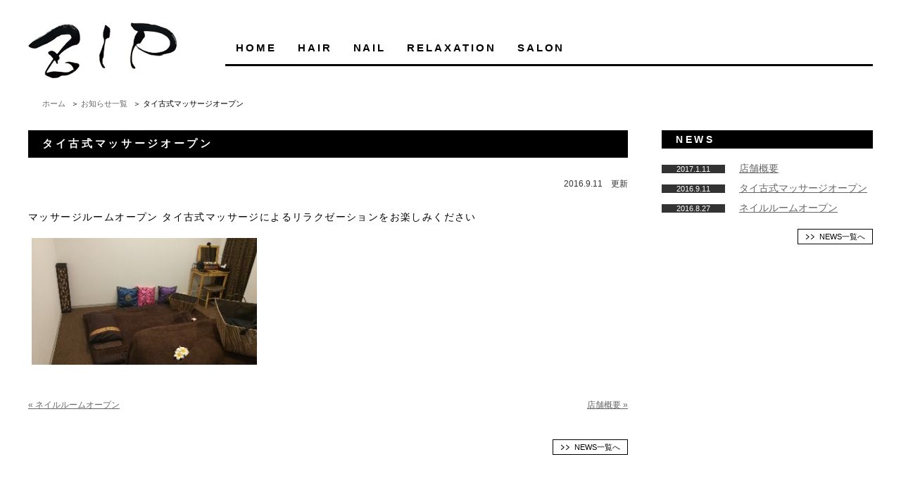

--- FILE ---
content_type: text/html; charset=UTF-8
request_url: http://zip-japan.net/news/%E3%82%BF%E3%82%A4%E5%8F%A4%E5%BC%8F%E3%83%9E%E3%83%83%E3%82%B5%E3%83%BC%E3%82%B8%E3%82%AA%E3%83%BC%E3%83%97%E3%83%B3/
body_size: 10054
content:
<!DOCTYPE html>
<html lang="ja">
<head>
<link rel="stylesheet" href="http://zip-japan.net/wp/wp-content/themes/zip/style.css" />
<link href="/shared/css/import.css" rel="stylesheet" type="text/css" />
<script src="/shared/js/jquery.js"></script>
<script src="/shared/js/run.js"></script> 

<title>タイ古式マッサージオープン | ZIP HAIRS GALLERY</title>

<!-- All in One SEO Pack 2.3.8 by Michael Torbert of Semper Fi Web Design[298,340] -->
<meta name="description" itemprop="description" content="マッサージルームオープン タイ古式マッサージによるリラクゼーションをお楽しみください" />

<link rel="canonical" href="http://zip-japan.net/news/%e3%82%bf%e3%82%a4%e5%8f%a4%e5%bc%8f%e3%83%9e%e3%83%83%e3%82%b5%e3%83%bc%e3%82%b8%e3%82%aa%e3%83%bc%e3%83%97%e3%83%b3/" />
<!-- /all in one seo pack -->
		<script type="text/javascript">
			window._wpemojiSettings = {"baseUrl":"https:\/\/s.w.org\/images\/core\/emoji\/72x72\/","ext":".png","source":{"concatemoji":"http:\/\/zip-japan.net\/wp\/wp-includes\/js\/wp-emoji-release.min.js?ver=4.4.2"}};
			!function(a,b,c){function d(a){var c,d=b.createElement("canvas"),e=d.getContext&&d.getContext("2d"),f=String.fromCharCode;return e&&e.fillText?(e.textBaseline="top",e.font="600 32px Arial","flag"===a?(e.fillText(f(55356,56806,55356,56826),0,0),d.toDataURL().length>3e3):"diversity"===a?(e.fillText(f(55356,57221),0,0),c=e.getImageData(16,16,1,1).data.toString(),e.fillText(f(55356,57221,55356,57343),0,0),c!==e.getImageData(16,16,1,1).data.toString()):("simple"===a?e.fillText(f(55357,56835),0,0):e.fillText(f(55356,57135),0,0),0!==e.getImageData(16,16,1,1).data[0])):!1}function e(a){var c=b.createElement("script");c.src=a,c.type="text/javascript",b.getElementsByTagName("head")[0].appendChild(c)}var f,g;c.supports={simple:d("simple"),flag:d("flag"),unicode8:d("unicode8"),diversity:d("diversity")},c.DOMReady=!1,c.readyCallback=function(){c.DOMReady=!0},c.supports.simple&&c.supports.flag&&c.supports.unicode8&&c.supports.diversity||(g=function(){c.readyCallback()},b.addEventListener?(b.addEventListener("DOMContentLoaded",g,!1),a.addEventListener("load",g,!1)):(a.attachEvent("onload",g),b.attachEvent("onreadystatechange",function(){"complete"===b.readyState&&c.readyCallback()})),f=c.source||{},f.concatemoji?e(f.concatemoji):f.wpemoji&&f.twemoji&&(e(f.twemoji),e(f.wpemoji)))}(window,document,window._wpemojiSettings);
		</script>
		<style type="text/css">
img.wp-smiley,
img.emoji {
	display: inline !important;
	border: none !important;
	box-shadow: none !important;
	height: 1em !important;
	width: 1em !important;
	margin: 0 .07em !important;
	vertical-align: -0.1em !important;
	background: none !important;
	padding: 0 !important;
}
</style>
<link rel='stylesheet' id='wp-pagenavi-css'  href='http://zip-japan.net/wp/wp-content/plugins/wp-pagenavi/pagenavi-css.css?ver=2.70' type='text/css' media='all' />
<link rel='stylesheet' id='jquery.lightbox.min.css-css'  href='http://zip-japan.net/wp/wp-content/plugins/wp-jquery-lightbox/styles/lightbox.min.css?ver=1.4.6' type='text/css' media='all' />
<script type='text/javascript' src='http://zip-japan.net/wp/wp-includes/js/jquery/jquery.js?ver=1.11.3'></script>
<script type='text/javascript' src='http://zip-japan.net/wp/wp-includes/js/jquery/jquery-migrate.min.js?ver=1.2.1'></script>
<link rel='https://api.w.org/' href='http://zip-japan.net/wp-json/' />
<link rel="EditURI" type="application/rsd+xml" title="RSD" href="http://zip-japan.net/wp/xmlrpc.php?rsd" />
<link rel="wlwmanifest" type="application/wlwmanifest+xml" href="http://zip-japan.net/wp/wp-includes/wlwmanifest.xml" /> 
<link rel='prev' title='ネイルルームオープン' href='http://zip-japan.net/news/hello-world/' />
<link rel='next' title='店舗概要' href='http://zip-japan.net/news/%e3%83%86%e3%82%b9%e3%83%88%e6%8a%95%e7%a8%bf%e3%83%86%e3%82%b9%e3%83%88%e6%8a%95%e7%a8%bf%e3%83%86%e3%82%b9%e3%83%88%e6%8a%95%e7%a8%bf%e3%83%86%e3%82%b9%e3%83%88%e6%8a%95%e7%a8%bf%e3%83%86%e3%82%b9/' />
<link rel='shortlink' href='http://zip-japan.net/?p=242' />
<link rel="alternate" type="application/json+oembed" href="http://zip-japan.net/wp-json/oembed/1.0/embed?url=http%3A%2F%2Fzip-japan.net%2Fnews%2F%25e3%2582%25bf%25e3%2582%25a4%25e5%258f%25a4%25e5%25bc%258f%25e3%2583%259e%25e3%2583%2583%25e3%2582%25b5%25e3%2583%25bc%25e3%2582%25b8%25e3%2582%25aa%25e3%2583%25bc%25e3%2583%2597%25e3%2583%25b3%2F" />
<link rel="alternate" type="text/xml+oembed" href="http://zip-japan.net/wp-json/oembed/1.0/embed?url=http%3A%2F%2Fzip-japan.net%2Fnews%2F%25e3%2582%25bf%25e3%2582%25a4%25e5%258f%25a4%25e5%25bc%258f%25e3%2583%259e%25e3%2583%2583%25e3%2582%25b5%25e3%2583%25bc%25e3%2582%25b8%25e3%2582%25aa%25e3%2583%25bc%25e3%2583%2597%25e3%2583%25b3%2F&#038;format=xml" />
<meta name="viewport" content="width=device-width,initial-scale=1.0">
</head>
<body class="single single-post postid-242 single-format-standard">
<div id="wrapper">

<header>
<div id="header">
<p class="pc_none spBtn"><img src="/shared/images/sp_btn.png" alt=""></p>

<div class="logo">
<p><a href="/"><img src="/shared/images/logo.png" alt="zip"></a></p>
</div>


<div class="gloNav">
<ul class="clearfix">
<li><a href="/">HOME</a></li>
<li><a href="/hair/hair-menu-price/">HAIR</a></li>
<li><a href="/nail/nail-room/">NAIL</a></li>
<li><a href="/relaxation/relaxation-room/">RELAXATION</a></li>
<li><a href="/salon/">SALON</a></li>
</ul>
</div>

</div>
</header>



<section>


<div class="bread clearfix">
<ul class="clearfix">
<li><a href="/">ホーム</a></li><li>＞&nbsp;<a href="/news">お知らせ一覧</a></li><li>＞&nbsp;タイ古式マッサージオープン</li>
</ul>
</div>

<div id="container" class="clearfix">

<main>
<div id="content" class="listNewsSingle">
<section>
<article>
<div class="postContent">
<h2>タイ古式マッサージオープン</h2>
<p class="date">2016.9.11　更新</p>
<div class="txt clearfix"><p>マッサージルームオープン タイ古式マッサージによるリラクゼーションをお楽しみください</p>
<p> <img class="alignnone size-full wp-image-187" src="http://zipjapan-wp.sakura.ne.jp/wp/wp-content/uploads/2016/03/1461130083269.jpg" alt="1461130083269" width="320" height="180" />      </p>
</div>
<div class="prevnext clearfix">
<p class="prev"><a href="http://zip-japan.net/news/hello-world/" rel="prev"><span class="meta-nav">&laquo;</span> ネイルルームオープン</a></p>
<p class="next"><a href="http://zip-japan.net/news/%e3%83%86%e3%82%b9%e3%83%88%e6%8a%95%e7%a8%bf%e3%83%86%e3%82%b9%e3%83%88%e6%8a%95%e7%a8%bf%e3%83%86%e3%82%b9%e3%83%88%e6%8a%95%e7%a8%bf%e3%83%86%e3%82%b9%e3%83%88%e6%8a%95%e7%a8%bf%e3%83%86%e3%82%b9/" rel="next">店舗概要 <span class="meta-nav">&raquo;</span></a></p>
</div>
<p class="listLink"><a href="/news">NEWS一覧へ</a></p>
</div>
</article>
</section>
</div>
</main>





<div id="sidebar">
<section>





<div class="sideNews">
<h3>NEWS</h3>
<div class="sideNewsWrapper">
<ul>
<li><span>2017.1.11</span><a href="http://zip-japan.net/news/%e3%83%86%e3%82%b9%e3%83%88%e6%8a%95%e7%a8%bf%e3%83%86%e3%82%b9%e3%83%88%e6%8a%95%e7%a8%bf%e3%83%86%e3%82%b9%e3%83%88%e6%8a%95%e7%a8%bf%e3%83%86%e3%82%b9%e3%83%88%e6%8a%95%e7%a8%bf%e3%83%86%e3%82%b9/" title="店舗概要">店舗概要</a></li>
<li><span>2016.9.11</span><a href="http://zip-japan.net/news/%e3%82%bf%e3%82%a4%e5%8f%a4%e5%bc%8f%e3%83%9e%e3%83%83%e3%82%b5%e3%83%bc%e3%82%b8%e3%82%aa%e3%83%bc%e3%83%97%e3%83%b3/" title="タイ古式マッサージオープン">タイ古式マッサージオープン</a></li>
<li><span>2016.8.27</span><a href="http://zip-japan.net/news/hello-world/" title="ネイルルームオープン">ネイルルームオープン</a></li>
</ul>
</div>
<p class="listLink"><a href="/news">NEWS一覧へ</a></p>
</div>

</section>
</div></div>


</div>
<footer>
<div id="footer">
<div id="footerInner" class="clearfix">

<div class="footer01">
<p class="footerLogo"><img src="/shared/images/footer_logo.png" alt="ZIP"></p>
</div>
<div class="footer02">
<ul>
<li><a href="/"><span>-</span>&nbsp;HOME</a></li>
<li><a href="/hair/hair-menu-price/"><span>-</span>&nbsp;HAIR</a></li>
<li><a href="/nail/nail-room/"><span>-</span>&nbsp;NAIL</a></li>
<li><a href="/relaxation/relaxation-room/"><span>-</span>&nbsp;RELAXSATION</a></li>
<li><a href="/salon"><span>-</span>&nbsp;SALON</a></li>
</ul>
</div>
<div class="footer03">
<p class="ttl">ZIP HAIR'S GALLERY</p>
<p class="footerAd">〒246-0022 <br class="pc_none">神奈川県横浜市瀬谷区三ツ境15-11</p>
<p class="footerTel">TEL: 045-364-4676</p>
<p class="footerTime">営業時間: 9:00～19:00</p>
<p class="footerHoli">定休日: 火曜日</p>
</div>

</div>
<p class="copy"><small>Copyright(C) ZIP HAIR'S GALLERY<br class="pc_none"> All Rights Reserved.</small></p>
</div>
</footer>

<div id="pageTop"><p><a href="#"><img src="/shared/images/pageTop.png" alt=""></a></p></div>
<script type='text/javascript' src='http://zip-japan.net/wp/wp-content/plugins/wp-jquery-lightbox/jquery.touchwipe.min.js?ver=1.4.6'></script>
<script type='text/javascript'>
/* <![CDATA[ */
var JQLBSettings = {"showTitle":"1","showCaption":"1","showNumbers":"1","fitToScreen":"1","resizeSpeed":"400","showDownload":"0","navbarOnTop":"0","marginSize":"0","slideshowSpeed":"4000","prevLinkTitle":"\u524d\u306e\u753b\u50cf","nextLinkTitle":"\u6b21\u306e\u753b\u50cf","closeTitle":"\u30ae\u30e3\u30e9\u30ea\u30fc\u3092\u9589\u3058\u308b","image":"\u753b\u50cf ","of":"\u306e","download":"\u30c0\u30a6\u30f3\u30ed\u30fc\u30c9","pause":"(pause slideshow)","play":"(play slideshow)"};
/* ]]> */
</script>
<script type='text/javascript' src='http://zip-japan.net/wp/wp-content/plugins/wp-jquery-lightbox/jquery.lightbox.min.js?ver=1.4.6'></script>
<script type='text/javascript' src='http://zip-japan.net/wp/wp-includes/js/wp-embed.min.js?ver=4.4.2'></script>

</body>
</html>





--- FILE ---
content_type: text/css
request_url: http://zip-japan.net/wp/wp-content/themes/zip/style.css
body_size: 89
content:
@charset "utf-8";
/*
Theme Name: zip
Description: zip
Author: ピグミーズ
*/



--- FILE ---
content_type: text/css
request_url: http://zip-japan.net/shared/css/import.css
body_size: 259
content:
@charset "utf-8";

/* ----------------------------------------------------------------
	Import CSS Files
----------------------------------------------------------------- */

@import "default.css";
@import "structure.css";
@import "modules.css";




--- FILE ---
content_type: text/css
request_url: http://zip-japan.net/shared/css/default.css
body_size: 2085
content:
@charset "utf-8";

/*==================================================
	Universal Reset
	Default Style
	hasLayout
==================================================*/

/*--------------------------------------------------
	Universal Reset
--------------------------------------------------*/
html,body,div,span,h1,h2,h3,h4,h5,h6,p,blockquote,
pre,a,del,ins,em,img,hr,q,strong,sub,sup,dl,dt,dd,
ol,ul,li,fieldset,form,label,legend,table,caption,
tbody,tfoot,thead,tr,th,td{
margin:0;
padding:0;
font-family:"ヒラギノ角ゴ Pro W3", "Hiragino Kaku Gothic Pro", "メイリオ", Meiryo, Osaka, "ＭＳ Ｐゴシック", "MS PGothic", sans-serif;
}

h1,h2{
font-family:"ヒラギノ角ゴ Pro W3", "Hiragino Kaku Gothic Pro", "メイリオ", Meiryo, Osaka, "ＭＳ Ｐゴシック", "MS PGothic", sans-serif;
font-weight:lighter !important;
letter-spacing:1px;
}

h1,h2,h3,h4,h5,h6{
font-weight:normal;
font-size:100%;
}

ul,ol{
list-style:none;
}

table,th,td{
border:0 none;
}

th{
font-weight:normal;
text-align:left;
}

caption{
text-align:left;
}

strong{
font-weight:normal;
}

em{
font-style:normal;
}

img{
border:0;
vertical-align:top;
max-width: 100%;
height: auto;
}

dt{
font-weight:normal;
}

fieldset{
border:0 none;
}

legend{
display:none;
}

textarea{
font-size:1em;
}

/*--------------------------------------------------
	Default Style
--------------------------------------------------*/
body{
font-size: 14px;
margin-bottom:0;
}

em{
font-style:italic;
}

strong{
font-weight:bold;
}

a,
a:link{
color: #666;
text-decoration: underline;
}

a:visited{
color: #666;
text-decoration:underline;
}

a:hover,
a:active,
a:focus{
color: #666;
text-decoration: underline;
}

p,ul,ol,dl,table{
margin-bottom:10px;
}

sup{
vertical-align:top;
}

sub{
vertical-align:baseline;
}

/*--------------------------------------------------
	hasLayout
--------------------------------------------------*/
div,ul,dl,dt,dd,p,
h1,h2,h3,h4,h5,h6{
zoom:1;
}


--- FILE ---
content_type: text/css
request_url: http://zip-japan.net/shared/css/structure.css
body_size: 13323
content:
@charset "utf-8";


#wrapper{
	padding: 0px 20px;
}

/*--------------------------------------------------
	Header Area
--------------------------------------------------*/

#header{
	margin: 20px auto 20px auto;
	max-width: 1200px;
	width: 100%;
	height: 100px;
	position: relative;
	box-sizing: border-box;
}


#header .logo{
	position: absolute;
	left: 0px;
	top: 0px;
} 


#header .gloNav{
	padding-top: 40px;
	margin-left: 280px;
}

#header .gloNav ul{
	margin: 0px;
	padding-bottom: 15px;
	border-bottom: 3px solid #000;
}

#header .gloNav ul li{
	float: left;
}

#header .gloNav ul li a{
	font-weight: bold;
	font-size: 105%;
	padding: 0px 15px;
	color: #000;
	text-decoration: none;
	letter-spacing: 0.2em;
}

#header .gloNav ul li a:hover{
	color: #666;
}


@media screen and (max-width:1024px) {
	#header .gloNav ul li a{
		font-weight: bold;
		font-size: 90%;
		padding: 0px 8px;
		color: #000;
		text-decoration: none;
		letter-spacing: 0.1em;
	}
}

@media screen and (max-width:768px) {
	#header{
		margin: 20px auto 20px auto;
		height: auto;
		position: relative;
		box-sizing: border-box;
	}

	#header .gloNav{
		display: none;
		position: absolute;
		left: -20px;
		width : calc(100% + 40px) ;
		top: 60px;
		z-index: 10000000;
		padding: 0px !important;
		margin: 0px !important;
		box-shadow: 2px 2px 2px 2px rgba(0,0,0,0.4);
	}
	#header .logo{
		position: relative;
		left: inherit;
		top: inherit;
		margin: 0px auto;
		width: 100px;
		margin-bottom: 0px;
	}
	.spBtn{
		display: block;
		position: absolute;
		top: 10px;
		right: 10px;
		width: 30px;
	}
	
	#header .gloNav ul{
		height: auto;
		width: 100%;
		margin-bottom: 0px;
		border-left: none;
		background: #F7F7F7 !important;
		border-top: 1px solid #eeeeee;
		border-bottom: 0px;
		padding: 0px;
	}
	#header .gloNav ul li{
		float: none;
		width: 100%;
		box-sizing: border-box;	
		border-right: none;
	}
	#header .gloNav ul li a{
		display: block;
		height: auto;
		box-sizing: border-box;
		width: 100%;
		padding: 10px 20px !important;
		text-align: left;
		font-size: 100%;
		color: #000;
		text-decoration: none;
		background: #F7F7F7 !important;
		border-bottom: 1px solid #eeeeee;
	}

}


/*--------------------------------------------------
	Main Visual
--------------------------------------------------*/

#mv{
	margin: 0px auto 50px;
	max-width: 1200px;
}

#mvSingle{
	margin: 0px auto 30px;
	max-width: 1200px;
	position: relative;
}

#mvSingle h1{
	position: absolute;
	top: 40%;
	left: 10%;
	display: inline-block;
	background: #000;
	padding: 0px 60px;
	color: #fff;
	font-weight: bold;
	font-size: 280%;
	letter-spacing: 0.2em;
}

@media screen and (max-width:768px) {
	#mvSingle h1{
		font-size: 130%;
	}
#mv{
	margin: 0px auto 30px;
}
	
}


/*--------------------------------------------------
	Breadcrumb
--------------------------------------------------*/

.bread{
	max-width: 1200px;
	width: 100%;
	margin: 0px auto 30px auto;
	padding: 0px 20px;
	box-sizing: border-box;
}

.bread ul{
	margin-bottom: 0px;
}

.bread ul li{
	float:left;
	margin-right: 8px;
	font-size: 80%;
}

.bread ul li a{
	text-decoration: none;
}


/*--------------------------------------------------
	base
--------------------------------------------------*/

#container{
	max-width: 1200px;
	width: 100%;
	margin: 0px auto 80px;
	box-sizing: border-box;
}

#content{
	width: 71%;
	float:left;
}

#sidebar{
	width: 25%;
	float: right;
}

.home #content{
	width: 67%;
	float:left;
}

.home #sidebar{
	width: 30%;
	float: right;
}



@media screen and (max-width:768px) {
	#content{
		width: 100% !important;
		float: none;
		margin-bottom: 50px;
	}
	#sidebar{
		width: 100% !important;
		float: none;
	}

}


/*--------------------------------------------------
	TOP
--------------------------------------------------*/


#content h2{
	background: #000;
	color: #fff;
	padding: 10px 20px;
	font-weight: bold !important;
	letter-spacing: 0.25em;
	font-size: 105%;
	margin-bottom: 30px;
}

.couponBox{
	padding-bottom: 30px;
	border-bottom: 1px solid #000;
	margin-bottom: 30px;
}

.couponBox .ttl{
	margin-bottom: 20px;
}

.couponBox .ttl p{
	display: block;
	width: 30%;
	background: #333333;
	padding: 5px 10px;
	box-sizing: border-box;
	color: #fff;
	letter-spacing: 0.15em;
	text-align: center;
	font-weight: bold;
	margin: 0px;
	float: left;
}

.couponBox .ttl h3{
	display: block;
	width: 66%;
	float: right;
	font-weight: bold;
	font-size: 120%;
	padding-top: 5px;
	color: #000;
	letter-spacing: 0.2em;
}

.couponBox .thumTxtBox .thum{
	display: block;
	width: 30%;
	float: left;
}

.couponBox .thumTxtBox .txt{
	display: block;
	width: 66%;
	float: right;
	font-size: 85%;
}

.couponBox .thumTxtBox .txt strong{
	font-size: 110%;
}


.contact{
	text-align: right;
	margin-top: 30px;
}

.contact a{
	display: inline-block;
	border: 1px solid #000;
	padding: 0px 10px 0px 30px;
	background: url(/shared/images/icon_link.png) no-repeat 7px center;
	color: #000;
	text-decoration: none;
	line-height: 1.8;
}

.contact a:hover{
	opacity: 0.8;
}

@media screen and (max-width:768px) {
.couponBox .ttl p{
	display: block;
	width: 100%;
	background: #333333;
	padding: 5px 10px;
	box-sizing: border-box;
	color: #fff;
	letter-spacing: 0.15em;
	text-align: left;
	font-weight: bold;
	margin-bottom: 10px;
	float: none;
}

.couponBox .ttl h3{
	display: block;
	width: 100%;
	float: none;
	font-weight: bold;
	font-size: 120%;
	padding-top: 5px;
	color: #000;
	letter-spacing: 0.2em;
}

.couponBox .thumTxtBox .thum{
	display: block;
	width: 100%;
	float: left;
}

.couponBox .thumTxtBox .txt{
	display: block;
	width: 100%;
	float: right;
	font-size: 85%;
}
}

/*--------------------------------------------------
	sidebar
--------------------------------------------------*/

.sideNews h3{
	background: #000;
	color: #fff;
	padding: 5px 20px;
	font-weight: bold !important;
	letter-spacing: 0.25em;
	font-size: 100%;
	margin-bottom: 20px;
}

.home .sideNews h3{
	background: #000;
	color: #fff;
	padding: 10px 20px;
	font-weight: bold !important;
	letter-spacing: 0.25em;
	font-size: 105%;
	margin-bottom: 20px;
}

.sideNews ul li{
	position: relative;
	padding-left: 110px;
	margin-bottom: 10px;
}

.sideNews ul li span{
	position: absolute;
	font-size: 80%;
	left: 0px;
	top: 3px;
	display: block;
	padding: 0px 10px;
	color: #fff;
	background: #333333;
	width: 70px;
	text-align: center;
}

.listLink{
	text-align: right;
	margin-top: 20px;
}

.listLink a{
	display: inline-block;
	border: 1px solid #000;
	padding: 0px 10px 0px 30px;
	background: url(/shared/images/icon_link.png) no-repeat 7px center;
	color: #000;
	text-decoration: none;
	line-height: 1.8;
	font-size: 80%;
}

.listLink a:hover{
	opacity: 0.8;
}

.sideLink{
	margin-bottom: 40px;
}

.sideLink h3{
	background: #000;
	color: #fff;
	padding: 5px 20px;
	font-weight: bold !important;
	letter-spacing: 0.25em;
	font-size: 100%;
	margin-bottom: 20px;
}

.sideLink ul li{
	margin-bottom: 15px;
}

.sideLink ul li a{
	display: block;
	background: #333333;
	position: relative;
	width: 100%;
	box-sizing: border-box;
	padding: 10px 40px 10px 30px;
	color: #fff;
	text-decoration: none;
	font-weight: bold;
	font-size: 120%;
}

.sideLink ul li a span{
	top: 10px;
	right: 20px;
	position: absolute;
}

.sideLink ul li a:hover{
	opacity: 0.8;
}


/*--------------------------------------------------
	page
--------------------------------------------------*/


.layoutDouble01{
	width: 100%;
	margin-bottom: 30px;
}

.layoutDouble01 .box01{
	width: 65%;
	float: left;
}

.layoutDouble01 .box02{
	width: 30%;
	float: right;
	text-align: right;
}

.layoutDouble01 p{
	margin-bottom: 20px;
}


.staffBox p{
	display: block;
	width: 100%;
}

.staffBox .size-thumbnail{
	float: right;
	display: block;
}


.layoutDouble02{
	width: 100%;
	text-align:center
}

.layoutDouble02 .box:nth-child(odd){
	width: 48%;
	float: left;
}

.layoutDouble02 .box:nth-child(even){
	width: 48%;
	float: right;
}

.layoutDouble02 p{
	margin-bottom: 20px;
}

@media screen and (max-width:768px) {
	.layoutDouble01 .box01{
		width: 100%;
		float: none;
		margin-bottom: 20px;
	}
	
	.layoutDouble01 .box02{
		width: 100%;
		float: none;
	}
	
	.layoutDouble02 .box{
		float: none !important;
		width: 100% !important;
		margin-bottom: 30px;
	}
}

.nailSection{
	margin-bottom: 40px;
}

.price01{
	text-align: right;
	letter-spacing: 0.2em;
	font-size: 120%;
	font-style:oblique; 
}

.gallaryBox p{
	float: left;
	padding: 2%;
	width: 25%;
	box-sizing: border-box;
	display: block;
}


/*--------------------------------------------------
	staff
--------------------------------------------------*/

.staffPage{
	margin-bottom: 30px;
}

.staffPage .txtBox{
	float: left;
	width: 75%;
	box-sizing: border-box;
}

.staffPage .imageBox{
	float: right;
	width: 23%;
	box-sizing: border-box;
}

.staffPage .imageBox img{
	width: 100%;
	height: auto;
}

.staffPage .txtBox h3{
	font-weight: bold;
	font-size: 120%;
	margin-bottom: 20px;
}

@media screen and (max-width:768px) {
.staffPage .txtBox{
	width: 49%;
}

.staffPage .imageBox{
	width: 49%;
}

}


/*--------------------------------------------------
	NEWS
--------------------------------------------------*/

.listNews{
	width: 100% !important;
}

.listNews h3 a{
	text-decoration: none;
}


.postContent{
	margin-bottom: 80px;
}

.postContent h3{
	font-size: 150%;
	padding-left: 10px;
	padding-right: 10px;
	padding-bottom: 5px;
	color: #000;
	letter-spacing: 0.1em;
	border-bottom: 1px solid #000;
	margin-bottom: 20px;
}

.postContent h4{
	font-size: 130%;
	font-weight: bold;
	color: #000;
	letter-spacing: 0.1em;
	margin-bottom: 20px;
}


.postContent h4{
	font-size: 110%;
	color: #000;
	letter-spacing: 0.1em;
	margin-bottom: 10px;
}

.postContent .date{
	margin-bottom: 30px;
	text-align: right;
	font-size: 85%;
	color: #333333;
}

.postContent .txt p{
	margin-bottom: 20px;
	letter-spacing: 0.1em;
}

.postContent .prevnext{
	margin-top: 30px;
	margin-bottom: 30px;
	font-size: 85%;
}

.postContent .prevnext .prev{
	float:left;
}

.postContent .prevnext .next{
	float:right;
}

.postContent iframe{
	width: 100%;
}

.postContent strong{
	font-size: 120%;
}



@media screen and (max-width:768px) {
	.postContent h2{
		font-size: 140%;
	}
}

	

/*--------------------------------------------------
	footer
--------------------------------------------------*/

#footer{
	width: 100%;
	box-sizing: border-box;
	background: #000;
	padding: 60px 0px 40px;
}

#footerInner{
	max-width: 1200px;
	margin: 0px auto;
	color: #fff;
}

.footer01{
	float: left;
	width: 25%;
	box-sizing: border-box;
	text-align: center;
	padding-top: 5px;
}

.footer02{
	float: left;
	width: 25%;
	box-sizing: border-box;
	padding-top: 10px;
	padding-left: 20px;
}

.footer02 ul li{
	margin-bottom: 10px;
}

.footer02 ul li a{
	color: #fff;
	letter-spacing: 0.2em;
	text-decoration: none;
}

.footer03{
	float: left;
	width: 50%;
	box-sizing: border-box;
	padding-top: 10px;
	padding-left: 20px;
}

.footer03 .ttl{
	font-size: 120%;
	margin-bottom: 10px;
	letter-spacing: 0.1em;
}
.footer03 .footerAd,
.footer03 .footerTel,
.footer03 .footerTime,
.footer03 .footerHoli{
	margin-bottom: 5px;
	letter-spacing: 0.1em;
}

.copy{
	text-align:center;
	font-size: 70%;
	color: #ECECEC;
	padding-top: 30px;
}

@media screen and (max-width:768px) {
.footer01{
	float: none;
	width: 100%;
	box-sizing: border-box;
	text-align: center;
	padding: 10px;
}

.footer02{
	float: none;
	width: 100%;
	box-sizing: border-box;
	padding: 10px 20px !important;
	text-align: center;
}
.footer03{
	float: none;
	width: 100%;
	box-sizing: border-box;
	padding: 10px 20px !important;
	text-align: center;
}
}

.imageStaff{
	margin-bottom: 30px;
}



/*--------------------------------------------------
	page top
--------------------------------------------------*/

#pageTop{
	width: 50px;
	height: 50px;
	position: fixed;
	right: 00px;
	bottom: 00px;
}

@media screen and (max-width:768px) {
	#pageTop{
		width: 30px;
		height: 30px;
		right: 0px;
		bottom: 0px;
	}
}

hr.punc{
	display: block;
	color: #fff;
	border:1px solid #fff;
	height: 0;
	margin: 0;
	padding: 0;
}


.pageLinktc{
	margin-bottom: 30px;
}

.pageLinktc li{
	float: left;
	margin-right: 20px;
}

.pageLinktc li a{
    display: inline-block;
    border: 1px solid #000;
    padding: 0px 10px 0px 30px;
    background: url(/shared/images/icon_link.png) no-repeat 7px center;
    color: #000;
    text-decoration: none;
    line-height: 1.8;
}

.supa{
	padding-top: 30px;
}

--- FILE ---
content_type: text/css
request_url: http://zip-japan.net/shared/css/modules.css
body_size: 6735
content:
@charset "utf-8";

/*==================================================
	Heading
	Text
	Unorderd List
	Orderd List
	Difinision List
	Link
	Table
	Form
	Layout
	Option
	Clear Fix
==================================================*/


/*--------------------------------------------------
	Heading
--------------------------------------------------*/





/*--------------------------------------------------
	Bread
--------------------------------------------------*/



/*--------------------------------------------------
	Text
--------------------------------------------------*/

.caution{
	color: #515151;
	padding-left: 1em;
	text-indent: -1em;
}



/*--------------------------------------------------
	Unorderd List
--------------------------------------------------*/



/*--------------------------------------------------
	Orderd List
--------------------------------------------------*/



/*--------------------------------------------------
	Link
--------------------------------------------------*/

.linkBlock{
	width: 100%;
	height: 100%;
	display: block;
	text-decoration: none;
}

.linkBlock:hover{
	background: #F3F3F3;
}



/*--------------------------------------------------
	Table
--------------------------------------------------*/

.xsc{
margin-bottom: 50px;
}

@media screen and (max-width: 768px) {
.xsc{
    overflow-x: auto;
    -webkit-overflow-scrolling: touch;
}
}


table.table_menu{
width:100%;
box-sizing:border-box;
border-collapse:collapse;
font-size:95%;
margin-bottom: 20px;
}

table.table_menu tr th{
padding:20px 15px;
width: 50%;
border:2px solid #FFF;
background-color:#333333;
box-sizing:border-box;
border-collapse:collapse;
color: #fff;
vertical-align: top;
font-weight: bold;
letter-spacing: 0.15em;
}

table.table_menu tr td{
padding:20px 15px;
border:2px solid #fff;
background-color:#f7f7f7;
box-sizing:border-box;
border-collapse:collapse;
color: #333;
letter-spacing: 0.15em;
}

table.table_menu tr td.price{
	text-align: right;
}



table.table_price{
width:100%;
box-sizing:border-box;
border-collapse:collapse;
margin-bottom:0px;
font-size:90%;
}

table.table_price tr th{
padding:20px 15px;
border:2px solid #FFF;
background-color:#a77f4f;
box-sizing:border-box;
border-collapse:collapse;
color: #fff;
vertical-align: top;
font-weight: bold;
}

table.table_price tr td{
padding:20px 15px;
border:2px solid #fff;
background-color:#f7f7f7;
box-sizing:border-box;
border-collapse:collapse;
color: #333;
}

table.table_price tr.even td{
background-color: #F8F8F8;
}

table.table_price tr td.price{
text-align:right;
}

.le{
background-color:#faecde !important;
}

table.table_ava{
width:100%;
box-sizing:border-box;
border-collapse:collapse;
margin-bottom:30px;
text-align:center;
}



table.table_ava tr th{
padding:5px 10px;
border:1px solid #FFF;
background-color:#ffcc99;
box-sizing:border-box;
border-collapse:collapse;
color: #333;
}

table.table_ava tr td{
padding:5px 10px;
border:1px solid #fff;
box-sizing:border-box;
border-collapse:collapse;
color: #333;
}

table.table_ava tr:nth-child(odd){
background-color: #E8E8E8;
}

table.table_ava tr:nth-child(even){
background-color: #f0f0f0 !important;
}


/*--------------------------------------------------
	tab
--------------------------------------------------*/

.tabHeadList{
	border-bottom: 2px solid #a5230d;
	margin-bottom: 0px;
}

.tabHeadList li{
	width: 50%;
	float:left;
	box-sizing: border-box;
	border: 1px solid #a5230d;
	padding: 10px 20px;
	color: #a5230d;
	font-weight: bold;
	letter-spacing: 0.2em;
}

.tabHeadList li:hover{
	cursor: pointer;
}

.tabHeadList li.active{
	color: #fff;
	background: #a5230d;
}

.tabBody{
	background: #F5F5F5;
	width: 100%;
	padding: 20px;
	box-sizing: border-box;
}

/*--------------------------------------------------
	Form
--------------------------------------------------*/



/*--------------------------------------------------
	Layout
--------------------------------------------------*/




/*--------------------------------------------------
	Box
--------------------------------------------------*/


/*--------------------------------------------------
	Option
--------------------------------------------------*/

a[href$='.pdf'].addSize {
	padding: 2px 25px 2px 0px !important;
	background: url(/shared/images/icon_pdf.png) no-repeat center right;
	background-size: 22px;
}


.mb-00{
margin-bottom:0 !important;
}

.mb-03{
margin-bottom:3px !important;
}

.mb-05{
margin-bottom:5px !important;
}

.mb-10{
margin-bottom:10px !important;
}

.mb-20{
margin-bottom:20px !important;
}

.mb-30{
margin-bottom:30px !important;
}

.mb-40{
margin-bottom:40px !important;
}

.mb-50{
margin-bottom:50px !important;
}

.mb-60{
margin-bottom:60px !important;
}

.mb-70{
margin-bottom:70px !important;
}

.mb-80{
margin-bottom:80px !important;
}

.mb-200{
margin-bottom:200px !important;
}

.mb-400{
margin-bottom:400px !important;
}

.mb-800{
margin-bottom:800px !important;
}

.ml-10{
margin-left:10px !important;
}

.mr-10{
margin-right:10px !important;
}

.mr-20{
margin-right:20px !important;
}

.mr-30{
margin-right:30px !important;
}


.mr-00{
margin-right:0px !important;
}

.mt-10{
margin-top:10px !important;
}

.align-l{
text-align:left !important;
}

.align-c{
text-align:center !important;
}

.align-r{
text-align:right !important;
}

.image img{
	width: 100%;
	height: auto;
}


/*--------------------------------------------------
	TinyMCE CSS
--------------------------------------------------*/

img.alignleft{
float:left;
padding-right:20px;
padding-bottom:20px;
}

img.alignleft:after{
content: ".";   
display: block;   
height: 0;   
clear: both;   
visibility: hidden; 
}

img.alignright{
float:right;
padding-left:20px;
padding-bottom:20px;
}

img.alignright:after{
content: ".";   
display: block;   
height: 0;   
clear: both;   
visibility: hidden; 
}

img.aligncenter{
margin:0 auto;
text-align:center;
margin-bottom:20px;
}




/*--------------------------------------------------
	clearfix
--------------------------------------------------*/

.clearfix:after {  
content: ".";   
display: block;   
height: 0;   
clear: both;   
visibility: hidden;  
}  




.pc_none{
	display: none;
}

@media screen and (max-width:768px) {
	.pc_none{
		display: inherit;
	}
	.sp_none{
		display: none !important;
	}
}





--- FILE ---
content_type: application/javascript
request_url: http://zip-japan.net/shared/js/run.js
body_size: 8439
content:

///////////////////////////////////////////////////////////////////////////////////
// pageTop

$(function() {
  var topBtn = $('#pageTop');
  topBtn.hide();
  $(window).scroll(function () {
	  if ($(this).scrollTop() > 100) {
		  topBtn.fadeIn();
	  } else {
		  topBtn.fadeOut();
	  }
  });
  topBtn.click(function () {
	  $('body,html').animate({
		  scrollTop: 0
	  }, 500);
	  return false;
  });
});



///////////////////////////////////////////////////////////////////////////////////
// pdf


$(function() {
	$("a[href$='.pdf']").addClass("addSize");
	$("a[href$='.doc']").addClass("addSize");
	$("a[href$='.docx']").addClass("addSize");
	$("a[href$='.rtf']").addClass("addSize");
	$("a[href$='.mp3']").addClass("addSize");
	$("a[href$='.xls']").addClass("addSize");
	$("a[href$='.xlsx']").addClass("addSize");	
});

$(function() {
	$("a[href$='.pdf']").attr("target","_blank");
	$("a[href$='.doc']").attr("target","_blank");
	$("a[href$='.docx']").attr("target","_blank");
	$("a[href$='.rtf']").attr("target","_blank");
	$("a[href$='.mp3']").attr("target","_blank");
	$("a[href$='.xlsx']").attr("target","_blank");
	$("a[href$='.xlsm']").attr("target","_blank");
	$("a[href$='.xlsb']").attr("target","_blank");
	$("a[href$='.xltx']").attr("target","_blank");
	$("a[href$='.xltm']").attr("target","_blank");
	$("a[href$='.xls']").attr("target","_blank");
	$("a[href$='.xlt']").attr("target","_blank");
	$("a[href$='.xls']").attr("target","_blank");
	$("a[href$='.xml']").attr("target","_blank");
	$("a[href$='.xml']").attr("target","_blank");
	$("a[href$='.xlam']").attr("target","_blank");
	$("a[href$='.xla']").attr("target","_blank");
	$("a[href$='.xlw']").attr("target","_blank");
	$("a[href$='.csv']").attr("target","_blank");
	$("a[href$='.txt']").attr("target","_blank");
	$("a[href$='.dbf']").attr("target","_blank");
	$("a[href$='.ods']").attr("target","_blank");
});


///////////////////////////////////////////////////////////////////////////////////
// tab
function getUrlVars()
{
    var vars = [], hash;
    var hashes = window.location.href.slice(window.location.href.indexOf('?') + 1).split('&');
    for(var i = 0; i < hashes.length; i++)
    {
        hash = hashes[i].split('=');
        vars.push(hash[0]);
        vars[hash[0]] = hash[1];
    }
    return vars;
}
$(function(){
　$first = getUrlVars()["tab"];
  if($first== null){
		$("li:first-child","ul.tabHeadList").addClass("active");
		$("div.tabContent","div.tabBody").hide();
		$("div.tabContent:first-child","div.tabBody").show();
        }else{
　　　　	$active = "li" + "#" + "tab-" + $first; 
		$($active ,"ul.tabHeadList").addClass("active");
		$("div.tabContent","div.tabBody").hide();
                $divActive = "div" + "." + "tab-" + $first;
		$($divActive ,"div.tabBody").show();

	}
  
                
	
	$("li", "ul.tabHeadList").click(function(){
			$(this).addClass("active");
			$(this).siblings().removeClass("active");
			var _class = "." + $(this).attr("id");
			$(_class).siblings("div.tabContent").hide();
			$(_class).fadeIn("slow");
	}); 
});





$(function(){
   // #で始まるアンカーをクリックした場合に処理
   $('a[href^=#]').click(function() {
      // スクロールの速度
      var speed = 400; // ミリ秒
      // アンカーの値取得
      var href= $(this).attr("href");
      // 移動先を取得
      var target = $(href == "#" || href == "" ? 'html' : href);
      // 移動先を数値で取得
      var position = target.offset().top;
      // スムーススクロール
      $('body,html').animate({scrollTop:position}, speed, 'swing');
      return false;
   });
});



$(function(){
	$(".spBtn").click(function(){
	$(".gloNav").slideToggle(200);
	});
});


$(function(){
	var sp_open = "/shared/images/sp_btn.png";
   	var sp_close = "/shared/images/sp_btn_close.png";
    $(".spBtn").toggle(function(){
    	$(">img",this).attr("src", sp_close);
    },function(){
    	$(">img",this).attr("src", sp_open);   
    });
});


$(document).ready(function() {
	$('ul li:first-child').addClass('first');
	$('ul li:last-child').addClass('last');
});


/*--------------------------------------------------------------------------*
 *  
 *  heightLine JavaScript Library beta4
 *  
 *  MIT-style license. 
 *  
 *  2007 Kazuma Nishihata 
 *  http://www.webcreativepark.net
 *  
 *--------------------------------------------------------------------------*/
new function(){
	
	function heightLine(){
	
		this.className="heightLine";
		this.parentClassName="heightLineParent"
		reg = new RegExp(this.className+"-([a-zA-Z0-9-_]+)", "i");
		objCN =new Array();
		var objAll = document.getElementsByTagName ? document.getElementsByTagName("*") : document.all;
		for(var i = 0; i < objAll.length; i++) {
			var eltClass = objAll[i].className.split(/\s+/);
			for(var j = 0; j < eltClass.length; j++) {
				if(eltClass[j] == this.className) {
					if(!objCN["main CN"]) objCN["main CN"] = new Array();
					objCN["main CN"].push(objAll[i]);
					break;
				}else if(eltClass[j] == this.parentClassName){
					if(!objCN["parent CN"]) objCN["parent CN"] = new Array();
					objCN["parent CN"].push(objAll[i]);
					break;
				}else if(eltClass[j].match(reg)){
					var OCN = eltClass[j].match(reg)
					if(!objCN[OCN]) objCN[OCN]=new Array();
					objCN[OCN].push(objAll[i]);
					break;
				}
			}
		}
		
		//check font size
		var e = document.createElement("div");
		var s = document.createTextNode("S");
		e.appendChild(s);
		e.style.visibility="hidden"
		e.style.position="absolute"
		e.style.top="0"
		document.body.appendChild(e);
		var defHeight = e.offsetHeight;
		
		changeBoxSize = function(){
			for(var key in objCN){
				if (objCN.hasOwnProperty(key)) {
					//parent type
					if(key == "parent CN"){
						for(var i=0 ; i<objCN[key].length ; i++){
							var max_height=0;
							var CCN = objCN[key][i].childNodes;
							for(var j=0 ; j<CCN.length ; j++){
								if(CCN[j] && CCN[j].nodeType == 1){
									CCN[j].style.height="auto";
									max_height = max_height>CCN[j].offsetHeight?max_height:CCN[j].offsetHeight;
								}
							}
							for(var j=0 ; j<CCN.length ; j++){
								if(CCN[j].style){
									var stylea = CCN[j].currentStyle || document.defaultView.getComputedStyle(CCN[j], '');
									var newheight = max_height;
									if(stylea.paddingTop)newheight -= stylea.paddingTop.replace("px","");
									if(stylea.paddingBottom)newheight -= stylea.paddingBottom.replace("px","");
									if(stylea.borderTopWidth && stylea.borderTopWidth != "medium")newheight-= stylea.borderTopWidth.replace("px","");
									if(stylea.borderBottomWidth && stylea.borderBottomWidth != "medium")newheight-= stylea.borderBottomWidth.replace("px","");
									CCN[j].style.height =newheight+"px";
								}
							}
						}
					}else{
						var max_height=0;
						for(var i=0 ; i<objCN[key].length ; i++){
							objCN[key][i].style.height="auto";
							max_height = max_height>objCN[key][i].offsetHeight?max_height:objCN[key][i].offsetHeight;
						}
						for(var i=0 ; i<objCN[key].length ; i++){
							if(objCN[key][i].style){
								var stylea = objCN[key][i].currentStyle || document.defaultView.getComputedStyle(objCN[key][i], '');
									var newheight = max_height;
									if(stylea.paddingTop)newheight-= stylea.paddingTop.replace("px","");
									if(stylea.paddingBottom)newheight-= stylea.paddingBottom.replace("px","");
									if(stylea.borderTopWidth && stylea.borderTopWidth != "medium")newheight-= stylea.borderTopWidth.replace("px","")
									if(stylea.borderBottomWidth && stylea.borderBottomWidth != "medium")newheight-= stylea.borderBottomWidth.replace("px","");
									objCN[key][i].style.height =newheight+"px";
							}
						}
					}
				}
			}
		}
		
		checkBoxSize = function(){
			if(defHeight != e.offsetHeight){
				changeBoxSize();
				defHeight= e.offsetHeight;
			}
		}
		changeBoxSize();
		setInterval(checkBoxSize,1000)
		window.onresize=changeBoxSize;
	}
	
	function addEvent(elm,listener,fn){
		try{
			elm.addEventListener(listener,fn,false);
		}catch(e){
			elm.attachEvent("on"+listener,fn);
		}
	}
	addEvent(window,"load",heightLine);
}